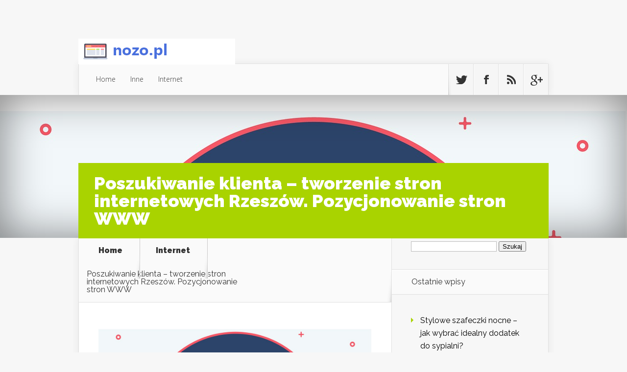

--- FILE ---
content_type: text/html; charset=UTF-8
request_url: https://nozo.pl/poszukiwanie-klienta-tworzenie-stron-internetowych-rzeszow-pozycjonowanie-stron-www/
body_size: 72437
content:

<!DOCTYPE html>
<!--[if IE 6]>
<html id="ie6" lang="pl-PL">
<![endif]-->
<!--[if IE 7]>
<html id="ie7" lang="pl-PL">
<![endif]-->
<!--[if IE 8]>
<html id="ie8" lang="pl-PL">
<![endif]-->
<!--[if !(IE 6) | !(IE 7) | !(IE 8)  ]><!-->
<html lang="pl-PL">
<!--<![endif]-->
<head>
	<meta charset="UTF-8" />
			
	
	<link rel="pingback" href="https://nozo.pl/xmlrpc.php" />

		<!--[if lt IE 9]>
	<script src="https://nozo.pl/wp-content/themes/Nexus/js/html5.js" type="text/javascript"></script>
	<![endif]-->

	<script type="text/javascript">
		document.documentElement.className = 'js';
	</script>

	<meta name='robots' content='index, follow, max-image-preview:large, max-snippet:-1, max-video-preview:-1' />

	<!-- This site is optimized with the Yoast SEO plugin v26.7 - https://yoast.com/wordpress/plugins/seo/ -->
	<title>Poszukiwanie klienta - tworzenie stron internetowych Rzeszów. Pozycjonowanie stron WWW - Tanie strony www Kraków</title>
	<link rel="canonical" href="https://nozo.pl/poszukiwanie-klienta-tworzenie-stron-internetowych-rzeszow-pozycjonowanie-stron-www/" />
	<meta property="og:locale" content="pl_PL" />
	<meta property="og:type" content="article" />
	<meta property="og:title" content="Poszukiwanie klienta - tworzenie stron internetowych Rzeszów. Pozycjonowanie stron WWW - Tanie strony www Kraków" />
	<meta property="og:description" content="Dobre oprogramowanie jest bardzo ważnym elementem, tworzenie stron internetowych powinno być oparte o sprawdzone rozwiązania, a to wówczas z pewnością bardzo ułatwia to prowadzenie stron internetowych oraz co jest niezmiernie ważne, także pozycjonowanie stron www w mieście Rzeszów i nie tylko. Jak widać więc osoby, które są ich założycielami nie muszą tak bardzo się przy [&hellip;]" />
	<meta property="og:url" content="https://nozo.pl/poszukiwanie-klienta-tworzenie-stron-internetowych-rzeszow-pozycjonowanie-stron-www/" />
	<meta property="og:site_name" content="Tanie strony www Kraków" />
	<meta property="article:published_time" content="2017-12-12T15:12:59+00:00" />
	<meta property="article:modified_time" content="2018-04-03T14:13:48+00:00" />
	<meta property="og:image" content="https://nozo.pl/wp-content/uploads/2018/04/seo_1522764814.jpg" />
	<meta property="og:image:width" content="1280" />
	<meta property="og:image:height" content="914" />
	<meta property="og:image:type" content="image/jpeg" />
	<meta name="author" content="nozo.pl" />
	<meta name="twitter:card" content="summary_large_image" />
	<script type="application/ld+json" class="yoast-schema-graph">{"@context":"https://schema.org","@graph":[{"@type":"Article","@id":"https://nozo.pl/poszukiwanie-klienta-tworzenie-stron-internetowych-rzeszow-pozycjonowanie-stron-www/#article","isPartOf":{"@id":"https://nozo.pl/poszukiwanie-klienta-tworzenie-stron-internetowych-rzeszow-pozycjonowanie-stron-www/"},"author":{"name":"nozo.pl","@id":"https://nozo.pl/#/schema/person/52c8360d6f62060b49084cb751f2a6f5"},"headline":"Poszukiwanie klienta &#8211; tworzenie stron internetowych Rzeszów. Pozycjonowanie stron WWW","datePublished":"2017-12-12T15:12:59+00:00","dateModified":"2018-04-03T14:13:48+00:00","mainEntityOfPage":{"@id":"https://nozo.pl/poszukiwanie-klienta-tworzenie-stron-internetowych-rzeszow-pozycjonowanie-stron-www/"},"wordCount":216,"image":{"@id":"https://nozo.pl/poszukiwanie-klienta-tworzenie-stron-internetowych-rzeszow-pozycjonowanie-stron-www/#primaryimage"},"thumbnailUrl":"https://nozo.pl/wp-content/uploads/2018/04/seo_1522764814.jpg","keywords":["adwords dla dentystów","Agencja reklamowa Kielce","marketing społecznościowy Wrocław","monitoring cen konkurencji","pozycjonowanie rzeszów","pozycjonowanie sklepów internetowych","pozycjonowanie stron Gdańsk","pozycjonowanie stron internetowych Gdańsk","pozycjonowanie stron internetowych rzeszów","Pozycjonowanie stron WWW Rzeszów","Projektowanie logo dla firm w Warszawie","responsywne sklepy bydgoszcz","seo hosting","Tworzenie sklepów internetowych agencja","tworzenie stron internetowych Rzeszów","Warszawa projekty logo"],"articleSection":["Internet"],"inLanguage":"pl-PL"},{"@type":"WebPage","@id":"https://nozo.pl/poszukiwanie-klienta-tworzenie-stron-internetowych-rzeszow-pozycjonowanie-stron-www/","url":"https://nozo.pl/poszukiwanie-klienta-tworzenie-stron-internetowych-rzeszow-pozycjonowanie-stron-www/","name":"Poszukiwanie klienta - tworzenie stron internetowych Rzeszów. Pozycjonowanie stron WWW - Tanie strony www Kraków","isPartOf":{"@id":"https://nozo.pl/#website"},"primaryImageOfPage":{"@id":"https://nozo.pl/poszukiwanie-klienta-tworzenie-stron-internetowych-rzeszow-pozycjonowanie-stron-www/#primaryimage"},"image":{"@id":"https://nozo.pl/poszukiwanie-klienta-tworzenie-stron-internetowych-rzeszow-pozycjonowanie-stron-www/#primaryimage"},"thumbnailUrl":"https://nozo.pl/wp-content/uploads/2018/04/seo_1522764814.jpg","datePublished":"2017-12-12T15:12:59+00:00","dateModified":"2018-04-03T14:13:48+00:00","author":{"@id":"https://nozo.pl/#/schema/person/52c8360d6f62060b49084cb751f2a6f5"},"breadcrumb":{"@id":"https://nozo.pl/poszukiwanie-klienta-tworzenie-stron-internetowych-rzeszow-pozycjonowanie-stron-www/#breadcrumb"},"inLanguage":"pl-PL","potentialAction":[{"@type":"ReadAction","target":["https://nozo.pl/poszukiwanie-klienta-tworzenie-stron-internetowych-rzeszow-pozycjonowanie-stron-www/"]}]},{"@type":"ImageObject","inLanguage":"pl-PL","@id":"https://nozo.pl/poszukiwanie-klienta-tworzenie-stron-internetowych-rzeszow-pozycjonowanie-stron-www/#primaryimage","url":"https://nozo.pl/wp-content/uploads/2018/04/seo_1522764814.jpg","contentUrl":"https://nozo.pl/wp-content/uploads/2018/04/seo_1522764814.jpg","width":1280,"height":914,"caption":"Templune / Pixabay"},{"@type":"BreadcrumbList","@id":"https://nozo.pl/poszukiwanie-klienta-tworzenie-stron-internetowych-rzeszow-pozycjonowanie-stron-www/#breadcrumb","itemListElement":[{"@type":"ListItem","position":1,"name":"Strona główna","item":"https://nozo.pl/"},{"@type":"ListItem","position":2,"name":"Poszukiwanie klienta &#8211; tworzenie stron internetowych Rzeszów. Pozycjonowanie stron WWW"}]},{"@type":"WebSite","@id":"https://nozo.pl/#website","url":"https://nozo.pl/","name":"Tanie strony www Kraków","description":"nozo panel - nozie","potentialAction":[{"@type":"SearchAction","target":{"@type":"EntryPoint","urlTemplate":"https://nozo.pl/?s={search_term_string}"},"query-input":{"@type":"PropertyValueSpecification","valueRequired":true,"valueName":"search_term_string"}}],"inLanguage":"pl-PL"},{"@type":"Person","@id":"https://nozo.pl/#/schema/person/52c8360d6f62060b49084cb751f2a6f5","name":"nozo.pl","image":{"@type":"ImageObject","inLanguage":"pl-PL","@id":"https://nozo.pl/#/schema/person/image/","url":"https://secure.gravatar.com/avatar/bfd83fde509db3de9c690690b87690711d492ee9717552382212a506974c8308?s=96&d=mm&r=g","contentUrl":"https://secure.gravatar.com/avatar/bfd83fde509db3de9c690690b87690711d492ee9717552382212a506974c8308?s=96&d=mm&r=g","caption":"nozo.pl"},"url":"https://nozo.pl/author/nozo-pl/"}]}</script>
	<!-- / Yoast SEO plugin. -->


<link rel='dns-prefetch' href='//fonts.googleapis.com' />
<link rel="alternate" type="application/rss+xml" title="Tanie strony www Kraków &raquo; Kanał z wpisami" href="https://nozo.pl/feed/" />
<link rel="alternate" type="application/rss+xml" title="Tanie strony www Kraków &raquo; Kanał z komentarzami" href="https://nozo.pl/comments/feed/" />
<link rel="alternate" title="oEmbed (JSON)" type="application/json+oembed" href="https://nozo.pl/wp-json/oembed/1.0/embed?url=https%3A%2F%2Fnozo.pl%2Fposzukiwanie-klienta-tworzenie-stron-internetowych-rzeszow-pozycjonowanie-stron-www%2F" />
<link rel="alternate" title="oEmbed (XML)" type="text/xml+oembed" href="https://nozo.pl/wp-json/oembed/1.0/embed?url=https%3A%2F%2Fnozo.pl%2Fposzukiwanie-klienta-tworzenie-stron-internetowych-rzeszow-pozycjonowanie-stron-www%2F&#038;format=xml" />
<meta content="Nexus Child Theme v.1.0.0" name="generator"/><style id='wp-img-auto-sizes-contain-inline-css' type='text/css'>
img:is([sizes=auto i],[sizes^="auto," i]){contain-intrinsic-size:3000px 1500px}
/*# sourceURL=wp-img-auto-sizes-contain-inline-css */
</style>
<style id='wp-emoji-styles-inline-css' type='text/css'>

	img.wp-smiley, img.emoji {
		display: inline !important;
		border: none !important;
		box-shadow: none !important;
		height: 1em !important;
		width: 1em !important;
		margin: 0 0.07em !important;
		vertical-align: -0.1em !important;
		background: none !important;
		padding: 0 !important;
	}
/*# sourceURL=wp-emoji-styles-inline-css */
</style>
<style id='wp-block-library-inline-css' type='text/css'>
:root{--wp-block-synced-color:#7a00df;--wp-block-synced-color--rgb:122,0,223;--wp-bound-block-color:var(--wp-block-synced-color);--wp-editor-canvas-background:#ddd;--wp-admin-theme-color:#007cba;--wp-admin-theme-color--rgb:0,124,186;--wp-admin-theme-color-darker-10:#006ba1;--wp-admin-theme-color-darker-10--rgb:0,107,160.5;--wp-admin-theme-color-darker-20:#005a87;--wp-admin-theme-color-darker-20--rgb:0,90,135;--wp-admin-border-width-focus:2px}@media (min-resolution:192dpi){:root{--wp-admin-border-width-focus:1.5px}}.wp-element-button{cursor:pointer}:root .has-very-light-gray-background-color{background-color:#eee}:root .has-very-dark-gray-background-color{background-color:#313131}:root .has-very-light-gray-color{color:#eee}:root .has-very-dark-gray-color{color:#313131}:root .has-vivid-green-cyan-to-vivid-cyan-blue-gradient-background{background:linear-gradient(135deg,#00d084,#0693e3)}:root .has-purple-crush-gradient-background{background:linear-gradient(135deg,#34e2e4,#4721fb 50%,#ab1dfe)}:root .has-hazy-dawn-gradient-background{background:linear-gradient(135deg,#faaca8,#dad0ec)}:root .has-subdued-olive-gradient-background{background:linear-gradient(135deg,#fafae1,#67a671)}:root .has-atomic-cream-gradient-background{background:linear-gradient(135deg,#fdd79a,#004a59)}:root .has-nightshade-gradient-background{background:linear-gradient(135deg,#330968,#31cdcf)}:root .has-midnight-gradient-background{background:linear-gradient(135deg,#020381,#2874fc)}:root{--wp--preset--font-size--normal:16px;--wp--preset--font-size--huge:42px}.has-regular-font-size{font-size:1em}.has-larger-font-size{font-size:2.625em}.has-normal-font-size{font-size:var(--wp--preset--font-size--normal)}.has-huge-font-size{font-size:var(--wp--preset--font-size--huge)}.has-text-align-center{text-align:center}.has-text-align-left{text-align:left}.has-text-align-right{text-align:right}.has-fit-text{white-space:nowrap!important}#end-resizable-editor-section{display:none}.aligncenter{clear:both}.items-justified-left{justify-content:flex-start}.items-justified-center{justify-content:center}.items-justified-right{justify-content:flex-end}.items-justified-space-between{justify-content:space-between}.screen-reader-text{border:0;clip-path:inset(50%);height:1px;margin:-1px;overflow:hidden;padding:0;position:absolute;width:1px;word-wrap:normal!important}.screen-reader-text:focus{background-color:#ddd;clip-path:none;color:#444;display:block;font-size:1em;height:auto;left:5px;line-height:normal;padding:15px 23px 14px;text-decoration:none;top:5px;width:auto;z-index:100000}html :where(.has-border-color){border-style:solid}html :where([style*=border-top-color]){border-top-style:solid}html :where([style*=border-right-color]){border-right-style:solid}html :where([style*=border-bottom-color]){border-bottom-style:solid}html :where([style*=border-left-color]){border-left-style:solid}html :where([style*=border-width]){border-style:solid}html :where([style*=border-top-width]){border-top-style:solid}html :where([style*=border-right-width]){border-right-style:solid}html :where([style*=border-bottom-width]){border-bottom-style:solid}html :where([style*=border-left-width]){border-left-style:solid}html :where(img[class*=wp-image-]){height:auto;max-width:100%}:where(figure){margin:0 0 1em}html :where(.is-position-sticky){--wp-admin--admin-bar--position-offset:var(--wp-admin--admin-bar--height,0px)}@media screen and (max-width:600px){html :where(.is-position-sticky){--wp-admin--admin-bar--position-offset:0px}}

/*# sourceURL=wp-block-library-inline-css */
</style><style id='global-styles-inline-css' type='text/css'>
:root{--wp--preset--aspect-ratio--square: 1;--wp--preset--aspect-ratio--4-3: 4/3;--wp--preset--aspect-ratio--3-4: 3/4;--wp--preset--aspect-ratio--3-2: 3/2;--wp--preset--aspect-ratio--2-3: 2/3;--wp--preset--aspect-ratio--16-9: 16/9;--wp--preset--aspect-ratio--9-16: 9/16;--wp--preset--color--black: #000000;--wp--preset--color--cyan-bluish-gray: #abb8c3;--wp--preset--color--white: #ffffff;--wp--preset--color--pale-pink: #f78da7;--wp--preset--color--vivid-red: #cf2e2e;--wp--preset--color--luminous-vivid-orange: #ff6900;--wp--preset--color--luminous-vivid-amber: #fcb900;--wp--preset--color--light-green-cyan: #7bdcb5;--wp--preset--color--vivid-green-cyan: #00d084;--wp--preset--color--pale-cyan-blue: #8ed1fc;--wp--preset--color--vivid-cyan-blue: #0693e3;--wp--preset--color--vivid-purple: #9b51e0;--wp--preset--gradient--vivid-cyan-blue-to-vivid-purple: linear-gradient(135deg,rgb(6,147,227) 0%,rgb(155,81,224) 100%);--wp--preset--gradient--light-green-cyan-to-vivid-green-cyan: linear-gradient(135deg,rgb(122,220,180) 0%,rgb(0,208,130) 100%);--wp--preset--gradient--luminous-vivid-amber-to-luminous-vivid-orange: linear-gradient(135deg,rgb(252,185,0) 0%,rgb(255,105,0) 100%);--wp--preset--gradient--luminous-vivid-orange-to-vivid-red: linear-gradient(135deg,rgb(255,105,0) 0%,rgb(207,46,46) 100%);--wp--preset--gradient--very-light-gray-to-cyan-bluish-gray: linear-gradient(135deg,rgb(238,238,238) 0%,rgb(169,184,195) 100%);--wp--preset--gradient--cool-to-warm-spectrum: linear-gradient(135deg,rgb(74,234,220) 0%,rgb(151,120,209) 20%,rgb(207,42,186) 40%,rgb(238,44,130) 60%,rgb(251,105,98) 80%,rgb(254,248,76) 100%);--wp--preset--gradient--blush-light-purple: linear-gradient(135deg,rgb(255,206,236) 0%,rgb(152,150,240) 100%);--wp--preset--gradient--blush-bordeaux: linear-gradient(135deg,rgb(254,205,165) 0%,rgb(254,45,45) 50%,rgb(107,0,62) 100%);--wp--preset--gradient--luminous-dusk: linear-gradient(135deg,rgb(255,203,112) 0%,rgb(199,81,192) 50%,rgb(65,88,208) 100%);--wp--preset--gradient--pale-ocean: linear-gradient(135deg,rgb(255,245,203) 0%,rgb(182,227,212) 50%,rgb(51,167,181) 100%);--wp--preset--gradient--electric-grass: linear-gradient(135deg,rgb(202,248,128) 0%,rgb(113,206,126) 100%);--wp--preset--gradient--midnight: linear-gradient(135deg,rgb(2,3,129) 0%,rgb(40,116,252) 100%);--wp--preset--font-size--small: 13px;--wp--preset--font-size--medium: 20px;--wp--preset--font-size--large: 36px;--wp--preset--font-size--x-large: 42px;--wp--preset--spacing--20: 0.44rem;--wp--preset--spacing--30: 0.67rem;--wp--preset--spacing--40: 1rem;--wp--preset--spacing--50: 1.5rem;--wp--preset--spacing--60: 2.25rem;--wp--preset--spacing--70: 3.38rem;--wp--preset--spacing--80: 5.06rem;--wp--preset--shadow--natural: 6px 6px 9px rgba(0, 0, 0, 0.2);--wp--preset--shadow--deep: 12px 12px 50px rgba(0, 0, 0, 0.4);--wp--preset--shadow--sharp: 6px 6px 0px rgba(0, 0, 0, 0.2);--wp--preset--shadow--outlined: 6px 6px 0px -3px rgb(255, 255, 255), 6px 6px rgb(0, 0, 0);--wp--preset--shadow--crisp: 6px 6px 0px rgb(0, 0, 0);}:where(.is-layout-flex){gap: 0.5em;}:where(.is-layout-grid){gap: 0.5em;}body .is-layout-flex{display: flex;}.is-layout-flex{flex-wrap: wrap;align-items: center;}.is-layout-flex > :is(*, div){margin: 0;}body .is-layout-grid{display: grid;}.is-layout-grid > :is(*, div){margin: 0;}:where(.wp-block-columns.is-layout-flex){gap: 2em;}:where(.wp-block-columns.is-layout-grid){gap: 2em;}:where(.wp-block-post-template.is-layout-flex){gap: 1.25em;}:where(.wp-block-post-template.is-layout-grid){gap: 1.25em;}.has-black-color{color: var(--wp--preset--color--black) !important;}.has-cyan-bluish-gray-color{color: var(--wp--preset--color--cyan-bluish-gray) !important;}.has-white-color{color: var(--wp--preset--color--white) !important;}.has-pale-pink-color{color: var(--wp--preset--color--pale-pink) !important;}.has-vivid-red-color{color: var(--wp--preset--color--vivid-red) !important;}.has-luminous-vivid-orange-color{color: var(--wp--preset--color--luminous-vivid-orange) !important;}.has-luminous-vivid-amber-color{color: var(--wp--preset--color--luminous-vivid-amber) !important;}.has-light-green-cyan-color{color: var(--wp--preset--color--light-green-cyan) !important;}.has-vivid-green-cyan-color{color: var(--wp--preset--color--vivid-green-cyan) !important;}.has-pale-cyan-blue-color{color: var(--wp--preset--color--pale-cyan-blue) !important;}.has-vivid-cyan-blue-color{color: var(--wp--preset--color--vivid-cyan-blue) !important;}.has-vivid-purple-color{color: var(--wp--preset--color--vivid-purple) !important;}.has-black-background-color{background-color: var(--wp--preset--color--black) !important;}.has-cyan-bluish-gray-background-color{background-color: var(--wp--preset--color--cyan-bluish-gray) !important;}.has-white-background-color{background-color: var(--wp--preset--color--white) !important;}.has-pale-pink-background-color{background-color: var(--wp--preset--color--pale-pink) !important;}.has-vivid-red-background-color{background-color: var(--wp--preset--color--vivid-red) !important;}.has-luminous-vivid-orange-background-color{background-color: var(--wp--preset--color--luminous-vivid-orange) !important;}.has-luminous-vivid-amber-background-color{background-color: var(--wp--preset--color--luminous-vivid-amber) !important;}.has-light-green-cyan-background-color{background-color: var(--wp--preset--color--light-green-cyan) !important;}.has-vivid-green-cyan-background-color{background-color: var(--wp--preset--color--vivid-green-cyan) !important;}.has-pale-cyan-blue-background-color{background-color: var(--wp--preset--color--pale-cyan-blue) !important;}.has-vivid-cyan-blue-background-color{background-color: var(--wp--preset--color--vivid-cyan-blue) !important;}.has-vivid-purple-background-color{background-color: var(--wp--preset--color--vivid-purple) !important;}.has-black-border-color{border-color: var(--wp--preset--color--black) !important;}.has-cyan-bluish-gray-border-color{border-color: var(--wp--preset--color--cyan-bluish-gray) !important;}.has-white-border-color{border-color: var(--wp--preset--color--white) !important;}.has-pale-pink-border-color{border-color: var(--wp--preset--color--pale-pink) !important;}.has-vivid-red-border-color{border-color: var(--wp--preset--color--vivid-red) !important;}.has-luminous-vivid-orange-border-color{border-color: var(--wp--preset--color--luminous-vivid-orange) !important;}.has-luminous-vivid-amber-border-color{border-color: var(--wp--preset--color--luminous-vivid-amber) !important;}.has-light-green-cyan-border-color{border-color: var(--wp--preset--color--light-green-cyan) !important;}.has-vivid-green-cyan-border-color{border-color: var(--wp--preset--color--vivid-green-cyan) !important;}.has-pale-cyan-blue-border-color{border-color: var(--wp--preset--color--pale-cyan-blue) !important;}.has-vivid-cyan-blue-border-color{border-color: var(--wp--preset--color--vivid-cyan-blue) !important;}.has-vivid-purple-border-color{border-color: var(--wp--preset--color--vivid-purple) !important;}.has-vivid-cyan-blue-to-vivid-purple-gradient-background{background: var(--wp--preset--gradient--vivid-cyan-blue-to-vivid-purple) !important;}.has-light-green-cyan-to-vivid-green-cyan-gradient-background{background: var(--wp--preset--gradient--light-green-cyan-to-vivid-green-cyan) !important;}.has-luminous-vivid-amber-to-luminous-vivid-orange-gradient-background{background: var(--wp--preset--gradient--luminous-vivid-amber-to-luminous-vivid-orange) !important;}.has-luminous-vivid-orange-to-vivid-red-gradient-background{background: var(--wp--preset--gradient--luminous-vivid-orange-to-vivid-red) !important;}.has-very-light-gray-to-cyan-bluish-gray-gradient-background{background: var(--wp--preset--gradient--very-light-gray-to-cyan-bluish-gray) !important;}.has-cool-to-warm-spectrum-gradient-background{background: var(--wp--preset--gradient--cool-to-warm-spectrum) !important;}.has-blush-light-purple-gradient-background{background: var(--wp--preset--gradient--blush-light-purple) !important;}.has-blush-bordeaux-gradient-background{background: var(--wp--preset--gradient--blush-bordeaux) !important;}.has-luminous-dusk-gradient-background{background: var(--wp--preset--gradient--luminous-dusk) !important;}.has-pale-ocean-gradient-background{background: var(--wp--preset--gradient--pale-ocean) !important;}.has-electric-grass-gradient-background{background: var(--wp--preset--gradient--electric-grass) !important;}.has-midnight-gradient-background{background: var(--wp--preset--gradient--midnight) !important;}.has-small-font-size{font-size: var(--wp--preset--font-size--small) !important;}.has-medium-font-size{font-size: var(--wp--preset--font-size--medium) !important;}.has-large-font-size{font-size: var(--wp--preset--font-size--large) !important;}.has-x-large-font-size{font-size: var(--wp--preset--font-size--x-large) !important;}
/*# sourceURL=global-styles-inline-css */
</style>

<style id='classic-theme-styles-inline-css' type='text/css'>
/*! This file is auto-generated */
.wp-block-button__link{color:#fff;background-color:#32373c;border-radius:9999px;box-shadow:none;text-decoration:none;padding:calc(.667em + 2px) calc(1.333em + 2px);font-size:1.125em}.wp-block-file__button{background:#32373c;color:#fff;text-decoration:none}
/*# sourceURL=/wp-includes/css/classic-themes.min.css */
</style>
<link rel='stylesheet' id='nexus-fonts-css' href='https://fonts.googleapis.com/css?family=Open+Sans:300italic,400italic,700italic,800italic,400,300,700,800|Raleway:400,200,100,500,700,800,900&#038;subset=latin,latin-ext' type='text/css' media='all' />
<link rel='stylesheet' id='nexus-style-css' href='https://nozo.pl/wp-content/themes/Nexus-child/style.css?ver=6.9' type='text/css' media='all' />
<link rel='stylesheet' id='arpw-style-css' href='https://nozo.pl/wp-content/plugins/advanced-random-posts-widget/assets/css/arpw-frontend.css?ver=6.9' type='text/css' media='all' />
<link rel='stylesheet' id='et-shortcodes-css-css' href='https://nozo.pl/wp-content/themes/Nexus/epanel/shortcodes/css/shortcodes.css?ver=1.7.6' type='text/css' media='all' />
<link rel='stylesheet' id='et-shortcodes-responsive-css-css' href='https://nozo.pl/wp-content/themes/Nexus/epanel/shortcodes/css/shortcodes_responsive.css?ver=1.7.6' type='text/css' media='all' />
<link rel='stylesheet' id='yarppRelatedCss-css' href='https://nozo.pl/wp-content/plugins/yet-another-related-posts-plugin/style/related.css?ver=5.30.11' type='text/css' media='all' />
<link rel='stylesheet' id='magnific_popup-css' href='https://nozo.pl/wp-content/themes/Nexus/includes/page_templates/js/magnific_popup/magnific_popup.css?ver=1.3.4' type='text/css' media='screen' />
<link rel='stylesheet' id='et_page_templates-css' href='https://nozo.pl/wp-content/themes/Nexus/includes/page_templates/page_templates.css?ver=1.8' type='text/css' media='screen' />
<script type="text/javascript" src="https://nozo.pl/wp-includes/js/jquery/jquery.min.js?ver=3.7.1" id="jquery-core-js"></script>
<script type="text/javascript" src="https://nozo.pl/wp-includes/js/jquery/jquery-migrate.min.js?ver=3.4.1" id="jquery-migrate-js"></script>
<link rel="https://api.w.org/" href="https://nozo.pl/wp-json/" /><link rel="alternate" title="JSON" type="application/json" href="https://nozo.pl/wp-json/wp/v2/posts/106" /><link rel="EditURI" type="application/rsd+xml" title="RSD" href="https://nozo.pl/xmlrpc.php?rsd" />
<meta name="generator" content="WordPress 6.9" />
<link rel='shortlink' href='https://nozo.pl/?p=106' />
<!-- Analytics by WP Statistics - https://wp-statistics.com -->
<meta name="viewport" content="width=device-width, initial-scale=1.0, maximum-scale=1.0, user-scalable=0" />	<style>
		a { color: #4bb6f5; }

		body { color: #333333; }

		#top-menu li.current-menu-item > a, #top-menu > li > a:hover, .meta-info, .et-description .post-meta span, .categories-tabs:after, .home-tab-active, .home-tab-active:before, a.read-more, .comment-reply-link, h1.post-heading, .form-submit input, .home-tab-active:before, .et-recent-videos-wrap li:before, .nav li ul, .et_mobile_menu, #top-menu > .sfHover > a { background-color: #a9d300; }

		.featured-comments span, #author-info strong, #footer-bottom .current-menu-item a, .featured-comments span { color: #a9d300; }
		.entry-content blockquote, .widget li:before, .footer-widget li:before, .et-popular-mobile-arrow-next { border-left-color: #a9d300; }

		.et-popular-mobile-arrow-previous { border-right-color: #a9d300; }

		#top-menu > li > a { color: #333333; }

		#top-menu > li.current-menu-item > a, #top-menu li li a, .et_mobile_menu li a { color: #ffffff; }

		</style>
<style>.post-thumbnail { background-image: url(https://nozo.pl/wp-content/uploads/2018/04/seo_1522764814.jpg); }</style><style type="text/css">.recentcomments a{display:inline !important;padding:0 !important;margin:0 !important;}</style></head>
<body data-rsssl=1 class="wp-singular post-template-default single single-post postid-106 single-format-standard wp-theme-Nexus wp-child-theme-Nexus-child chrome et_includes_sidebar">
	<header id="main-header">
		<div class="container">
			<div id="top-info" class="clearfix">
			
							<a href="https://nozo.pl/">
					<img src="https://nozo.pl/wp-content/uploads/2019/05/logo2.png" alt="Tanie strony www Kraków" id="logo" />
				</a>
			</div>

			<div id="top-navigation" class="clearfix">
				<div id="et_mobile_nav_menu"><a href="#" class="mobile_nav closed">Navigation Menu<span class="et_mobile_arrow"></span></a></div>
				<nav>
									<ul id="top-menu" class="nav">
													<li ><a href="https://nozo.pl/">Home</a></li>
						
													<li class="cat-item cat-item-48"><a href="https://nozo.pl/kategoria/inne/">Inne</a>
</li>
	<li class="cat-item cat-item-2"><a href="https://nozo.pl/kategoria/internet/">Internet</a>
</li>
					</ul>
								</nav>

				<ul id="et-social-icons">
										<li class="twitter">
						<a href="#">
							<span class="et-social-normal">Follow us on Twitter</span>
							<span class="et-social-hover"></span>
						</a>
					</li>
					
										<li class="facebook">
						<a href="#">
							<span class="et-social-normal">Follow us on Facebook</span>
							<span class="et-social-hover"></span>
						</a>
					</li>
					
										<li class="rss">
												<a href="https://nozo.pl/feed/">
							<span class="et-social-normal">Subscribe To Rss Feed</span>
							<span class="et-social-hover"></span>
						</a>
					</li>
					
										<li class="google">
						<a href="#">
							<span class="et-social-normal">Follow Us On Google+</span>
							<span class="et-social-hover"></span>
						</a>
					</li>
									</ul>
			</div> <!-- #top-navigation -->
		</div> <!-- .container -->
	</header> <!-- #main-header -->
	<div class="post-thumbnail">
		<div class="container">
			<h1 class="post-heading">Poszukiwanie klienta &#8211; tworzenie stron internetowych Rzeszów. Pozycjonowanie stron WWW</h1>
		</div> <!-- .container -->
	</div> <!-- .post-thumbnail -->

<div class="page-wrap container">
	<div id="main-content">
		<div class="main-content-wrap clearfix">
			<div id="content">
				
<div id="breadcrumbs">
			  	<span class="et_breadcrumbs_content">
				<a href="https://nozo.pl" class="breadcrumbs_home">Home</a> <span class="raquo">&raquo;</span>

								<a href="https://nozo.pl/kategoria/internet/">Internet</a> <span class="raquo">&raquo;</span> </span> <!-- .et_breadcrumbs_content --><span class="et_breadcrumbs_title">Poszukiwanie klienta &#8211; tworzenie stron internetowych Rzeszów. Pozycjonowanie stron WWW</span>				
				</div> <!-- #breadcrumbs -->
				<div id="left-area">

									
					<article class="entry-content clearfix">
					<img width="1280" height="914" src="https://nozo.pl/wp-content/uploads/2018/04/seo_1522764814.jpg" class="attachment-full size-full wp-post-image" alt="" decoding="async" srcset="https://nozo.pl/wp-content/uploads/2018/04/seo_1522764814.jpg 1280w, https://nozo.pl/wp-content/uploads/2018/04/seo_1522764814-300x214.jpg 300w, https://nozo.pl/wp-content/uploads/2018/04/seo_1522764814-768x548.jpg 768w, https://nozo.pl/wp-content/uploads/2018/04/seo_1522764814-1024x731.jpg 1024w" sizes="(max-width: 1280px) 100vw, 1280px" /> 
						
						
				
					<p>Dobre oprogramowanie jest bardzo ważnym elementem, tworzenie stron internetowych powinno być oparte o sprawdzone rozwiązania, a to wówczas z pewnością bardzo ułatwia to prowadzenie stron internetowych oraz co jest niezmiernie ważne, także pozycjonowanie stron www w mieście Rzeszów i nie tylko. Jak widać więc osoby, które są ich założycielami nie muszą tak bardzo się przy tym wszystkim męczyć.</p>
<p>&nbsp;</p>
<p>W przypadku, gdy nie mamy na co dzień zbyt dużej ilości wolnego czasu, jest to dla nas szczególnie komfortowe rozwiązanie, zresztą wielu wykorzystuje systemy cms. Co jakiś czas tylko musimy zaznaczać w owym systemie to, co chcemy, aby danego dnia i o określonej porze dnia pojawiło się na naszej stronie. Z pewnością jednak jest to znacznie lepsze rozwiązanie, niż w momencie, gdybyśmy musieli każdego dnia zajmować się tym osobiście. To co cechuje strony internetowe odpowiedniej jakości, to właśnie dobrze wykonane i przeprowadzone pozycjonowanie stron internetowych, dzięki temu nasza firma będzie miała szansę na zdobycie nowych klientów oraz na zaistnienie w sieci. Najprościej jest dotrzeć do klientów w mediach społecznościowych.</p>
<p>&nbsp;</p>
<div class='yarpp yarpp-related yarpp-related-website yarpp-template-list'>
<!-- YARPP List -->
<h3>Podobne wpisy:</h3><ol>
<li><a href="https://nozo.pl/roznorodnosc-stron-w-sieci-system-cms-pozycjonowanie-stron-gdansk/" rel="bookmark" title="Różnorodność stron w sieci &#8211; system cms. Pozycjonowanie stron Gdańsk">Różnorodność stron w sieci &#8211; system cms. Pozycjonowanie stron Gdańsk</a> <small>Surfując po Internecie niejednokrotnie można dostrzec to, jak ogromna różnorodność panuje w wyglądzie stron internetowych, wystarczy że szukamy informacji o mieście Gdańsk...</small></li>
<li><a href="https://nozo.pl/dobry-sklep-tworzenie-sklepow-internetowych-agencja-responsywne-sklepy-bydgoszcz-program-sklepu-www/" rel="bookmark" title="Dobry sklep &#8211; tworzenie sklepów internetowych agencja:  responsywne sklepy Bydgoszcz. Program sklepu www">Dobry sklep &#8211; tworzenie sklepów internetowych agencja:  responsywne sklepy Bydgoszcz. Program sklepu www</a> <small>Im częściej natrafiamy na ekskluzywne strony, tym bardziej chcemy je mieć i z nich oczywiście korzystać. Nie inaczej jest jeżeli chodzi o...</small></li>
<li><a href="https://nozo.pl/szybka-budowa-strony-internetowej-agencja-marketingowa-kielce-monitoring-cen-konkurencji/" rel="bookmark" title="Szybka budowa strony internetowej, agencja marketingowa Kielce. Monitoring cen konkurencji">Szybka budowa strony internetowej, agencja marketingowa Kielce. Monitoring cen konkurencji</a> <small>Systemy cms są dla nas w dużej mierze przygotowane po to, abyśmy dość szybko mogli z nich korzystać, a tym samym zawsze...</small></li>
<li><a href="https://nozo.pl/wazne-pozycjonowanie-stron-internetowych-pozycjonowanie-stron-www-gdansk/" rel="bookmark" title="Ważne pozycjonowanie stron internetowych. Pozycjonowanie stron www Gdańsk">Ważne pozycjonowanie stron internetowych. Pozycjonowanie stron www Gdańsk</a> <small>Oczywiście, oprócz projektowania stron internetowych firmy takie tworzą też mnóstwo innych elementów związanych z Internetem oraz funkcjonowaniem w sieci, jednym z nich...</small></li>
</ol>
</div>
					</article> <!-- .entry -->

					
					<div id="et-box-author">
						<div id="et-bio-author">
							<div class="author-avatar">
								<img alt='' src='https://secure.gravatar.com/avatar/bfd83fde509db3de9c690690b87690711d492ee9717552382212a506974c8308?s=60&#038;d=mm&#038;r=g' srcset='https://secure.gravatar.com/avatar/bfd83fde509db3de9c690690b87690711d492ee9717552382212a506974c8308?s=120&#038;d=mm&#038;r=g 2x' class='avatar avatar-60 photo' height='60' width='60' loading='lazy' decoding='async'/>							</div> <!-- end #author-avatar -->

							<p id="author-info">
								<strong>Author:</strong> nozo.pl							</p> <!-- end #author-info -->

							<p></p>
						</div>

						<div id="et-post-share" class="clearfix">
							
						</div>
					</div>

				
									
				</div> 	<!-- end #left-area -->
			</div> <!-- #content -->

				<div id="sidebar">
		<div id="search-2" class="widget widget_search"><form role="search" method="get" id="searchform" class="searchform" action="https://nozo.pl/">
				<div>
					<label class="screen-reader-text" for="s">Szukaj:</label>
					<input type="text" value="" name="s" id="s" />
					<input type="submit" id="searchsubmit" value="Szukaj" />
				</div>
			</form></div> <!-- end .widget -->
		<div id="recent-posts-2" class="widget widget_recent_entries">
		<h4 class="widgettitle">Ostatnie wpisy</h4>
		<ul>
											<li>
					<a href="https://nozo.pl/stylowe-szafeczki-nocne-jak-wybrac-idealny-dodatek-do-sypialni/">Stylowe szafeczki nocne &#8211; jak wybrać idealny dodatek do sypialni?</a>
									</li>
											<li>
					<a href="https://nozo.pl/jak-wybrac-odpowiedni-plan-internetowy-dla-malej-firmy/">Jak wybrać odpowiedni plan internetowy dla małej firmy?</a>
									</li>
											<li>
					<a href="https://nozo.pl/matfel-pl-zaprasza-cie-do-swiata-tajemnic-i-nieoczekiwanych-zwrotow-akcji/">Matfel.pl zaprasza Cię do świata tajemnic i nieoczekiwanych zwrotów akcji</a>
									</li>
											<li>
					<a href="https://nozo.pl/aplikacje-edukacyjne-dla-dzieci-przewodnik-dla-rodzicow-i-nauczycieli/">Aplikacje edukacyjne dla dzieci: przewodnik dla rodziców i nauczycieli</a>
									</li>
											<li>
					<a href="https://nozo.pl/stanowisko-montazowe-jak-optymalizowac-procesy-produkcyjne-w-przemysle/">Stanowisko montażowe: Jak optymalizować procesy produkcyjne w przemyśle?</a>
									</li>
					</ul>

		</div> <!-- end .widget --><div id="arpw-widget-3" class="widget arpw-widget-random"><h4 class="widgettitle">Internet</h4><div class="arpw-random-post "><ul class="arpw-ul"><li class="arpw-li arpw-clearfix"><a class="arpw-title" href="https://nozo.pl/jak-zoptymalizowac-konwersje-na-stronie-poprzez-a-b-testing/" rel="bookmark">Jak zoptymalizować konwersję na stronie poprzez A/B testing</a></li><li class="arpw-li arpw-clearfix"><a class="arpw-title" href="https://nozo.pl/socjal-media-i-biznes-jak-wykorzystac-media-spolecznosciowe-do-promocji-swojej-firmy/" rel="bookmark">Socjal media i biznes: Jak wykorzystać media społecznościowe do promocji swojej firmy</a></li><li class="arpw-li arpw-clearfix"><a class="arpw-title" href="https://nozo.pl/jak-wykorzystac-influencer-marketing-do-promocji-swojej-firmy/" rel="bookmark">Jak wykorzystać influencer marketing do promocji swojej firmy</a></li><li class="arpw-li arpw-clearfix"><a class="arpw-title" href="https://nozo.pl/agencja-interaktywna-w-kielcach-kompleksowe-rozwiazania-dla-twojej-firmy/" rel="bookmark">Agencja interaktywna w Kielcach &#8211; kompleksowe rozwiązania dla Twojej firmy</a></li><li class="arpw-li arpw-clearfix"><a class="arpw-title" href="https://nozo.pl/skuteczne-strategie-seo-dla-stron-internetowych/" rel="bookmark">Skuteczne strategie SEO dla stron internetowych</a></li><li class="arpw-li arpw-clearfix"><a class="arpw-title" href="https://nozo.pl/jak-wykorzystac-marketing-automatyzowany-do-oszczednosci-czasu-i-zasobow/" rel="bookmark">Jak wykorzystać marketing automatyzowany do oszczędności czasu i zasobów</a></li><li class="arpw-li arpw-clearfix"><a class="arpw-title" href="https://nozo.pl/jak-wybrac-odpowiednie-slowa-kluczowe-dla-swojej-kampanii-reklamowej/" rel="bookmark">Jak wybrać odpowiednie słowa kluczowe dla swojej kampanii reklamowej</a></li></ul></div><!-- Generated by https://wordpress.org/plugins/advanced-random-posts-widget/ --></div> <!-- end .widget --><div id="recent-comments-2" class="widget widget_recent_comments"><h4 class="widgettitle">Najnowsze komentarze</h4><ul id="recentcomments"><li class="recentcomments"><span class="comment-author-link">Pozycjonowanie stron cennik Łódź</span> - <a href="https://nozo.pl/dla-kogo-pozycjonowanie-strony-www-pozycjonowanie-krakowie/#comment-2">Dla kogo pozycjonowanie? Strony www i pozycjonowanie w Krakowie</a></li></ul></div> <!-- end .widget --><div id="text-2" class="widget widget_text">			<div class="textwidget"><p><b>Tanie strony www Kraków</b></p>
<p>nozo panel &#8211; nozie</p>
</div>
		</div> <!-- end .widget --><div id="archives-2" class="widget widget_archive"><h4 class="widgettitle">Archiwa</h4>
			<ul>
					<li><a href='https://nozo.pl/2025/06/'>czerwiec 2025</a></li>
	<li><a href='https://nozo.pl/2024/05/'>maj 2024</a></li>
	<li><a href='https://nozo.pl/2024/03/'>marzec 2024</a></li>
	<li><a href='https://nozo.pl/2024/02/'>luty 2024</a></li>
	<li><a href='https://nozo.pl/2023/10/'>październik 2023</a></li>
	<li><a href='https://nozo.pl/2023/09/'>wrzesień 2023</a></li>
	<li><a href='https://nozo.pl/2023/08/'>sierpień 2023</a></li>
	<li><a href='https://nozo.pl/2023/07/'>lipiec 2023</a></li>
	<li><a href='https://nozo.pl/2023/06/'>czerwiec 2023</a></li>
	<li><a href='https://nozo.pl/2023/05/'>maj 2023</a></li>
	<li><a href='https://nozo.pl/2023/04/'>kwiecień 2023</a></li>
	<li><a href='https://nozo.pl/2023/03/'>marzec 2023</a></li>
	<li><a href='https://nozo.pl/2022/04/'>kwiecień 2022</a></li>
	<li><a href='https://nozo.pl/2022/03/'>marzec 2022</a></li>
	<li><a href='https://nozo.pl/2022/02/'>luty 2022</a></li>
	<li><a href='https://nozo.pl/2022/01/'>styczeń 2022</a></li>
	<li><a href='https://nozo.pl/2021/12/'>grudzień 2021</a></li>
	<li><a href='https://nozo.pl/2021/11/'>listopad 2021</a></li>
	<li><a href='https://nozo.pl/2021/10/'>październik 2021</a></li>
	<li><a href='https://nozo.pl/2021/09/'>wrzesień 2021</a></li>
	<li><a href='https://nozo.pl/2021/08/'>sierpień 2021</a></li>
	<li><a href='https://nozo.pl/2021/07/'>lipiec 2021</a></li>
	<li><a href='https://nozo.pl/2021/06/'>czerwiec 2021</a></li>
	<li><a href='https://nozo.pl/2021/05/'>maj 2021</a></li>
	<li><a href='https://nozo.pl/2021/04/'>kwiecień 2021</a></li>
	<li><a href='https://nozo.pl/2021/03/'>marzec 2021</a></li>
	<li><a href='https://nozo.pl/2021/02/'>luty 2021</a></li>
	<li><a href='https://nozo.pl/2021/01/'>styczeń 2021</a></li>
	<li><a href='https://nozo.pl/2020/12/'>grudzień 2020</a></li>
	<li><a href='https://nozo.pl/2020/11/'>listopad 2020</a></li>
	<li><a href='https://nozo.pl/2020/10/'>październik 2020</a></li>
	<li><a href='https://nozo.pl/2020/09/'>wrzesień 2020</a></li>
	<li><a href='https://nozo.pl/2020/08/'>sierpień 2020</a></li>
	<li><a href='https://nozo.pl/2020/07/'>lipiec 2020</a></li>
	<li><a href='https://nozo.pl/2020/06/'>czerwiec 2020</a></li>
	<li><a href='https://nozo.pl/2020/05/'>maj 2020</a></li>
	<li><a href='https://nozo.pl/2020/04/'>kwiecień 2020</a></li>
	<li><a href='https://nozo.pl/2020/03/'>marzec 2020</a></li>
	<li><a href='https://nozo.pl/2020/02/'>luty 2020</a></li>
	<li><a href='https://nozo.pl/2018/10/'>październik 2018</a></li>
	<li><a href='https://nozo.pl/2018/01/'>styczeń 2018</a></li>
	<li><a href='https://nozo.pl/2017/12/'>grudzień 2017</a></li>
	<li><a href='https://nozo.pl/2017/11/'>listopad 2017</a></li>
	<li><a href='https://nozo.pl/2017/10/'>październik 2017</a></li>
	<li><a href='https://nozo.pl/2017/09/'>wrzesień 2017</a></li>
	<li><a href='https://nozo.pl/2017/08/'>sierpień 2017</a></li>
	<li><a href='https://nozo.pl/2017/07/'>lipiec 2017</a></li>
	<li><a href='https://nozo.pl/2017/06/'>czerwiec 2017</a></li>
	<li><a href='https://nozo.pl/2017/04/'>kwiecień 2017</a></li>
	<li><a href='https://nozo.pl/2017/03/'>marzec 2017</a></li>
	<li><a href='https://nozo.pl/2017/02/'>luty 2017</a></li>
			</ul>

			</div> <!-- end .widget --><div id="categories-2" class="widget widget_categories"><h4 class="widgettitle">Kategorie</h4>
			<ul>
					<li class="cat-item cat-item-48"><a href="https://nozo.pl/kategoria/inne/">Inne</a>
</li>
	<li class="cat-item cat-item-2"><a href="https://nozo.pl/kategoria/internet/">Internet</a>
</li>
			</ul>

			</div> <!-- end .widget --><div id="arpw-widget-4" class="widget arpw-widget-random"><h4 class="widgettitle">Warto spojrzeć</h4><div class="arpw-random-post "><ul class="arpw-ul"><li class="arpw-li arpw-clearfix"><a href="https://nozo.pl/marketing-afiliacyjny-jak-zarabiac-pieniadze-na-swojej-stronie-internetowej/"  rel="bookmark"><img width="50" height="33" src="https://nozo.pl/wp-content/uploads/2018/04/social_1522764860.jpg" class="arpw-thumbnail alignleft wp-post-image" alt="Marketing afiliacyjny: Jak zarabiać pieniądze na swojej stronie internetowej" decoding="async" loading="lazy" srcset="https://nozo.pl/wp-content/uploads/2018/04/social_1522764860.jpg 1280w, https://nozo.pl/wp-content/uploads/2018/04/social_1522764860-300x200.jpg 300w, https://nozo.pl/wp-content/uploads/2018/04/social_1522764860-768x512.jpg 768w, https://nozo.pl/wp-content/uploads/2018/04/social_1522764860-1024x682.jpg 1024w" sizes="auto, (max-width: 50px) 100vw, 50px" /></a><a class="arpw-title" href="https://nozo.pl/marketing-afiliacyjny-jak-zarabiac-pieniadze-na-swojej-stronie-internetowej/" rel="bookmark">Marketing afiliacyjny: Jak zarabiać pieniądze na swojej stronie internetowej</a><div class="arpw-summary">Marketing afiliacyjny: Jak zarabiać pieniądze na swojej stronie internetowej W dzisiejszych czasach coraz więcej ludzi poszukuje sposobów na &hellip;</div></li><li class="arpw-li arpw-clearfix"><a href="https://nozo.pl/gotowe-oprogramowanie-tworzenie-sklepow-internetowych-pozycjonowanie-projektowanie-sklepow-internetowych/"  rel="bookmark"><img width="50" height="28" src="https://nozo.pl/wp-content/uploads/2018/04/seo_1522765091.png" class="arpw-thumbnail alignleft wp-post-image" alt="Gotowe oprogramowanie -tworzenie sklepów internetowych. Pozycjonowanie, projektowanie sklepów internetowych" decoding="async" loading="lazy" srcset="https://nozo.pl/wp-content/uploads/2018/04/seo_1522765091.png 1280w, https://nozo.pl/wp-content/uploads/2018/04/seo_1522765091-300x169.png 300w, https://nozo.pl/wp-content/uploads/2018/04/seo_1522765091-768x432.png 768w, https://nozo.pl/wp-content/uploads/2018/04/seo_1522765091-1024x576.png 1024w" sizes="auto, (max-width: 50px) 100vw, 50px" /></a><a class="arpw-title" href="https://nozo.pl/gotowe-oprogramowanie-tworzenie-sklepow-internetowych-pozycjonowanie-projektowanie-sklepow-internetowych/" rel="bookmark">Gotowe oprogramowanie -tworzenie sklepów internetowych. Pozycjonowanie, projektowanie sklepów internetowych</a><div class="arpw-summary">W przypadku, gdy owe przedsięwzięcie zajmuje się produkcją czegoś i przyjmuje na to zamówienia, przykładowo firma sztukatorska, warto &hellip;</div></li><li class="arpw-li arpw-clearfix"><a href="https://nozo.pl/tworzenie-stron-internetowych-w-kaliszu-poradnik-dla-poczatkujacych/"  rel="bookmark"><img width="50" height="16" src="https://nozo.pl/wp-content/uploads/2017/10/you_tube_1508170693.jpg" class="arpw-thumbnail alignleft wp-post-image" alt="Tworzenie stron internetowych w Kaliszu &#8211; poradnik dla początkujących" decoding="async" loading="lazy" srcset="https://nozo.pl/wp-content/uploads/2017/10/you_tube_1508170693.jpg 1280w, https://nozo.pl/wp-content/uploads/2017/10/you_tube_1508170693-300x94.jpg 300w, https://nozo.pl/wp-content/uploads/2017/10/you_tube_1508170693-768x241.jpg 768w, https://nozo.pl/wp-content/uploads/2017/10/you_tube_1508170693-1024x321.jpg 1024w" sizes="auto, (max-width: 50px) 100vw, 50px" /></a><a class="arpw-title" href="https://nozo.pl/tworzenie-stron-internetowych-w-kaliszu-poradnik-dla-poczatkujacych/" rel="bookmark">Tworzenie stron internetowych w Kaliszu &#8211; poradnik dla początkujących</a><div class="arpw-summary">Tworzenie profesjonalnych stron internetowych &#8211; poradnik dla początkujących z Kalisza Wraz z rozwojem technologii coraz więcej przedsiębiorstw i &hellip;</div></li><li class="arpw-li arpw-clearfix"><a href="https://nozo.pl/szybka-budowa-strony-internetowej-agencja-marketingowa-kielce-monitoring-cen-konkurencji/"  rel="bookmark"><img width="50" height="21" src="https://nozo.pl/wp-content/uploads/2018/04/internet_ceny_1522764525.jpg" class="arpw-thumbnail alignleft wp-post-image" alt="Szybka budowa strony internetowej, agencja marketingowa Kielce. Monitoring cen konkurencji" decoding="async" loading="lazy" srcset="https://nozo.pl/wp-content/uploads/2018/04/internet_ceny_1522764525.jpg 1280w, https://nozo.pl/wp-content/uploads/2018/04/internet_ceny_1522764525-300x128.jpg 300w, https://nozo.pl/wp-content/uploads/2018/04/internet_ceny_1522764525-768x329.jpg 768w, https://nozo.pl/wp-content/uploads/2018/04/internet_ceny_1522764525-1024x438.jpg 1024w" sizes="auto, (max-width: 50px) 100vw, 50px" /></a><a class="arpw-title" href="https://nozo.pl/szybka-budowa-strony-internetowej-agencja-marketingowa-kielce-monitoring-cen-konkurencji/" rel="bookmark">Szybka budowa strony internetowej, agencja marketingowa Kielce. Monitoring cen konkurencji</a><div class="arpw-summary">Systemy cms są dla nas w dużej mierze przygotowane po to, abyśmy dość szybko mogli z nich korzystać, &hellip;</div></li><li class="arpw-li arpw-clearfix"><a href="https://nozo.pl/skuteczne-strategie-reklamy-internetowej-jak-dotrzec-do-swojej-docelowej-grupy-odbiorcow/"  rel="bookmark"><img width="50" height="28" src="https://nozo.pl/wp-content/uploads/2017/10/marketing_1508171320.png" class="arpw-thumbnail alignleft wp-post-image" alt="Skuteczne strategie reklamy internetowej: Jak dotrzeć do swojej docelowej grupy odbiorców" decoding="async" loading="lazy" srcset="https://nozo.pl/wp-content/uploads/2017/10/marketing_1508171320.png 1280w, https://nozo.pl/wp-content/uploads/2017/10/marketing_1508171320-300x169.png 300w, https://nozo.pl/wp-content/uploads/2017/10/marketing_1508171320-768x432.png 768w, https://nozo.pl/wp-content/uploads/2017/10/marketing_1508171320-1024x576.png 1024w" sizes="auto, (max-width: 50px) 100vw, 50px" /></a><a class="arpw-title" href="https://nozo.pl/skuteczne-strategie-reklamy-internetowej-jak-dotrzec-do-swojej-docelowej-grupy-odbiorcow/" rel="bookmark">Skuteczne strategie reklamy internetowej: Jak dotrzeć do swojej docelowej grupy odbiorców</a><div class="arpw-summary">Reklama internetowa jest dzisiaj jednym z najskuteczniejszych sposobów, aby dotrzeć do swojej docelowej grupy odbiorców. W dzisiejszych czasach &hellip;</div></li><li class="arpw-li arpw-clearfix"><a href="https://nozo.pl/jak-nauczyc-sie-pozycjonowania-stron/"  rel="bookmark"><img width="50" height="33" src="https://nozo.pl/wp-content/uploads/2017/10/sem_1508170858.jpg" class="arpw-thumbnail alignleft wp-post-image" alt="Jak nauczyć się pozycjonowania stron" decoding="async" loading="lazy" srcset="https://nozo.pl/wp-content/uploads/2017/10/sem_1508170858.jpg 1280w, https://nozo.pl/wp-content/uploads/2017/10/sem_1508170858-300x199.jpg 300w, https://nozo.pl/wp-content/uploads/2017/10/sem_1508170858-768x510.jpg 768w, https://nozo.pl/wp-content/uploads/2017/10/sem_1508170858-1024x680.jpg 1024w" sizes="auto, (max-width: 50px) 100vw, 50px" /></a><a class="arpw-title" href="https://nozo.pl/jak-nauczyc-sie-pozycjonowania-stron/" rel="bookmark">Jak nauczyć się pozycjonowania stron</a><div class="arpw-summary">Pozycjonowanie stron jest jednym z najważniejszych elementów skutecznej strategii marketingowej w erze cyfrowej. Właściwe pozycjonowanie pozwala na zwiększenie &hellip;</div></li><li class="arpw-li arpw-clearfix"><a href="https://nozo.pl/socjal-media-i-biznes-jak-wykorzystac-media-spolecznosciowe-do-promocji-swojej-firmy/"  rel="bookmark"><img width="50" height="46" src="https://nozo.pl/wp-content/uploads/2017/10/strony_www_1508171485.png" class="arpw-thumbnail alignleft wp-post-image" alt="Socjal media i biznes: Jak wykorzystać media społecznościowe do promocji swojej firmy" decoding="async" loading="lazy" srcset="https://nozo.pl/wp-content/uploads/2017/10/strony_www_1508171485.png 1280w, https://nozo.pl/wp-content/uploads/2017/10/strony_www_1508171485-300x278.png 300w, https://nozo.pl/wp-content/uploads/2017/10/strony_www_1508171485-768x712.png 768w, https://nozo.pl/wp-content/uploads/2017/10/strony_www_1508171485-1024x949.png 1024w" sizes="auto, (max-width: 50px) 100vw, 50px" /></a><a class="arpw-title" href="https://nozo.pl/socjal-media-i-biznes-jak-wykorzystac-media-spolecznosciowe-do-promocji-swojej-firmy/" rel="bookmark">Socjal media i biznes: Jak wykorzystać media społecznościowe do promocji swojej firmy</a><div class="arpw-summary">Socjal media i biznes: Jak wykorzystać media społecznościowe do promocji swojej firmy W dzisiejszych czasach media społecznościowe są &hellip;</div></li></ul></div><!-- Generated by https://wordpress.org/plugins/advanced-random-posts-widget/ --></div> <!-- end .widget -->	</div> <!-- end #sidebar -->
		</div> <!-- .main-content-wrap -->

			</div> <!-- #main-content -->

			
<footer id="main-footer">
	<div id="footer-widgets" class="clearfix">
	<div class="footer-widget"><div id="arpw-widget-5" class="fwidget arpw-widget-random"><h4 class="title">Internet</h4><div class="arpw-random-post "><ul class="arpw-ul"><li class="arpw-li arpw-clearfix"><a class="arpw-title" href="https://nozo.pl/wypozycjonowac-strone-agencja-sem-pozycjonowanie-stron-internetowych-warszawa/" rel="bookmark">Jak wypozycjonować stronę. Agencja SEM &#8211; pozycjonowanie stron internetowych Warszawa</a></li><li class="arpw-li arpw-clearfix"><a class="arpw-title" href="https://nozo.pl/jak-poprawic-konwersje-na-swojej-stronie-internetowej/" rel="bookmark">Jak poprawić konwersję na swojej stronie internetowej</a></li><li class="arpw-li arpw-clearfix"><a class="arpw-title" href="https://nozo.pl/jak-zwiekszyc-zasieg-i-widocznosc-swojej-marki-w-internecie/" rel="bookmark">Jak zwiększyć zasięg i widoczność swojej marki w internecie</a></li><li class="arpw-li arpw-clearfix"><a class="arpw-title" href="https://nozo.pl/content-marketing-dla-malych-firm-jak-konkurowac-z-wiekszymi-graczami-na-rynku/" rel="bookmark">Content marketing dla małych firm: Jak konkurować z większymi graczami na rynku</a></li><li class="arpw-li arpw-clearfix"><a class="arpw-title" href="https://nozo.pl/gotowe-oprogramowanie-tworzenie-sklepow-internetowych-pozycjonowanie-projektowanie-sklepow-internetowych/" rel="bookmark">Gotowe oprogramowanie -tworzenie sklepów internetowych. Pozycjonowanie, projektowanie sklepów internetowych</a></li><li class="arpw-li arpw-clearfix"><a class="arpw-title" href="https://nozo.pl/poszukiwanie-klienta-tworzenie-stron-internetowych-rzeszow-pozycjonowanie-stron-www/" rel="bookmark">Poszukiwanie klienta &#8211; tworzenie stron internetowych Rzeszów. Pozycjonowanie stron WWW</a></li><li class="arpw-li arpw-clearfix"><a class="arpw-title" href="https://nozo.pl/jak-wykorzystac-social-media-do-generowania-ruchu-na-stronie-internetowej/" rel="bookmark">Jak wykorzystać social media do generowania ruchu na stronie internetowej</a></li><li class="arpw-li arpw-clearfix"><a class="arpw-title" href="https://nozo.pl/jak-skutecznie-wykorzystac-reklamy-displayowe-na-stronach-partnerskich/" rel="bookmark">Jak skutecznie wykorzystać reklamy displayowe na stronach partnerskich</a></li><li class="arpw-li arpw-clearfix"><a class="arpw-title" href="https://nozo.pl/jak-zalozyc-strone-internetowa-krok-po-kroku/" rel="bookmark">Jak założyć stronę internetową krok po kroku</a></li><li class="arpw-li arpw-clearfix"><a class="arpw-title" href="https://nozo.pl/jak-wykorzystac-marketing-automatyzowany-do-oszczednosci-czasu-i-zasobow/" rel="bookmark">Jak wykorzystać marketing automatyzowany do oszczędności czasu i zasobów</a></li><li class="arpw-li arpw-clearfix"><a class="arpw-title" href="https://nozo.pl/zdalne-laczenie-sie-telefonow-z-komputerami-bada-ssh-client/" rel="bookmark">Zdalne łączenie się telefonów z komputerami? Bada SSH Client</a></li><li class="arpw-li arpw-clearfix"><a class="arpw-title" href="https://nozo.pl/jak-zabezpieczyc-swoja-strone-internetowa-przed-atakami-hakerskimi/" rel="bookmark">Jak zabezpieczyć swoją stronę internetową przed atakami hakerskimi</a></li><li class="arpw-li arpw-clearfix"><a class="arpw-title" href="https://nozo.pl/jak-zoptymalizowac-predkosc-ladowania-strony-internetowej-wskazowki-dla-szybszego-dzialania/" rel="bookmark">Jak zoptymalizować prędkość ładowania strony internetowej: Wskazówki dla szybszego działania</a></li><li class="arpw-li arpw-clearfix"><a class="arpw-title" href="https://nozo.pl/fajne-gry-multiplayer-najlepsze-tytuly-do-grania-w-sieci-z-przyjaciolmi/" rel="bookmark">Fajne gry multiplayer &#8211; najlepsze tytuły do grania w sieci z przyjaciółmi</a></li><li class="arpw-li arpw-clearfix"><a class="arpw-title" href="https://nozo.pl/wynajem-studia-fotograficznego-w-warszawie-co-warto-wiedziec/" rel="bookmark">Wynajem studia fotograficznego w Warszawie &#8211; co warto wiedzieć</a></li><li class="arpw-li arpw-clearfix"><a class="arpw-title" href="https://nozo.pl/obrazki-bez-praw-autorskich-gdzie-znalezc-legalne-i-darmowe-grafiki-do-wykorzystania/" rel="bookmark">Obrazki bez praw autorskich &#8211; gdzie znaleźć legalne i darmowe grafiki do wykorzystania</a></li><li class="arpw-li arpw-clearfix"><a class="arpw-title" href="https://nozo.pl/jak-zabezpieczyc-swoja-strone-internetowa-przed-atakami-hakerskimi-2/" rel="bookmark">Jak zabezpieczyć swoją stronę internetową przed atakami hakerskimi</a></li><li class="arpw-li arpw-clearfix"><a class="arpw-title" href="https://nozo.pl/jak-wybrac-odpowiednia-platforme-cms-do-swojej-strony-internetowej/" rel="bookmark">Jak wybrać odpowiednią platformę CMS do swojej strony internetowej</a></li><li class="arpw-li arpw-clearfix"><a class="arpw-title" href="https://nozo.pl/stworzyc-strone-internetowa-zaprojektowanie-budowa-tworzenie-sklepow-internetowych-gdansku/" rel="bookmark">Jak stworzyć stronę internetową &#8211; zaprojektowanie, budowa i tworzenie sklepów internetowych w Gdańsku</a></li></ul></div><!-- Generated by https://wordpress.org/plugins/advanced-random-posts-widget/ --></div> <!-- end .fwidget --></div> <!-- end .footer-widget --><div class="footer-widget"><div id="tag_cloud-2" class="fwidget widget_tag_cloud"><h4 class="title">Tagi</h4><div class="tagcloud"><a href="https://nozo.pl/strony/adwords-dla-dentystow/" class="tag-cloud-link tag-link-50 tag-link-position-1" style="font-size: 19.565217391304pt;" aria-label="adwords dla dentystów (10 elementów)">adwords dla dentystów</a>
<a href="https://nozo.pl/strony/agencja-marketingu-rekomendacji/" class="tag-cloud-link tag-link-42 tag-link-position-2" style="font-size: 22pt;" aria-label="agencja marketingu rekomendacji (11 elementów)">agencja marketingu rekomendacji</a>
<a href="https://nozo.pl/strony/agencja-sem-warszawa/" class="tag-cloud-link tag-link-19 tag-link-position-3" style="font-size: 17.130434782609pt;" aria-label="agencja sem warszawa (9 elementów)">agencja sem warszawa</a>
<a href="https://nozo.pl/strony/agencja-seo-i-sem/" class="tag-cloud-link tag-link-10 tag-link-position-4" style="font-size: 11.04347826087pt;" aria-label="Agencja SEO i SEM (7 elementów)">Agencja SEO i SEM</a>
<a href="https://nozo.pl/strony/kampanie-facebook/" class="tag-cloud-link tag-link-4 tag-link-position-5" style="font-size: 22pt;" aria-label="Kampanie facebook (11 elementów)">Kampanie facebook</a>
<a href="https://nozo.pl/strony/marketing-internetowy-krakow/" class="tag-cloud-link tag-link-67 tag-link-position-6" style="font-size: 14.086956521739pt;" aria-label="Marketing internetowy Kraków (8 elementów)">Marketing internetowy Kraków</a>
<a href="https://nozo.pl/strony/marketing-spolecznosciowy/" class="tag-cloud-link tag-link-11 tag-link-position-7" style="font-size: 14.086956521739pt;" aria-label="marketing społecznościowy (8 elementów)">marketing społecznościowy</a>
<a href="https://nozo.pl/strony/marketing-spolecznosciowy-wroclaw/" class="tag-cloud-link tag-link-56 tag-link-position-8" style="font-size: 14.086956521739pt;" aria-label="marketing społecznościowy Wrocław (8 elementów)">marketing społecznościowy Wrocław</a>
<a href="https://nozo.pl/strony/marketing-w-mediach-spolecznosciowych/" class="tag-cloud-link tag-link-43 tag-link-position-9" style="font-size: 8pt;" aria-label="marketing w mediach społecznościowych (6 elementów)">marketing w mediach społecznościowych</a>
<a href="https://nozo.pl/strony/monitoring-cen-konkurencji/" class="tag-cloud-link tag-link-77 tag-link-position-10" style="font-size: 14.086956521739pt;" aria-label="monitoring cen konkurencji (8 elementów)">monitoring cen konkurencji</a>
<a href="https://nozo.pl/strony/monitorowanie-cen/" class="tag-cloud-link tag-link-52 tag-link-position-11" style="font-size: 17.130434782609pt;" aria-label="monitorowanie cen (9 elementów)">monitorowanie cen</a>
<a href="https://nozo.pl/strony/monitorowanie-konkurencji/" class="tag-cloud-link tag-link-7 tag-link-position-12" style="font-size: 14.086956521739pt;" aria-label="monitorowanie konkurencji (8 elementów)">monitorowanie konkurencji</a>
<a href="https://nozo.pl/strony/pozycjonowanie-katowice/" class="tag-cloud-link tag-link-25 tag-link-position-13" style="font-size: 11.04347826087pt;" aria-label="pozycjonowanie katowice (7 elementów)">pozycjonowanie katowice</a>
<a href="https://nozo.pl/strony/pozycjonowanie-kielce/" class="tag-cloud-link tag-link-6 tag-link-position-14" style="font-size: 17.130434782609pt;" aria-label="pozycjonowanie kielce (9 elementów)">pozycjonowanie kielce</a>
<a href="https://nozo.pl/strony/pozycjonowanie-krakow/" class="tag-cloud-link tag-link-9 tag-link-position-15" style="font-size: 19.565217391304pt;" aria-label="pozycjonowanie kraków (10 elementów)">pozycjonowanie kraków</a>
<a href="https://nozo.pl/strony/pozycjonowanie-sklepow/" class="tag-cloud-link tag-link-79 tag-link-position-16" style="font-size: 14.086956521739pt;" aria-label="Pozycjonowanie sklepów (8 elementów)">Pozycjonowanie sklepów</a>
<a href="https://nozo.pl/strony/pozycjonowanie-sklepow-internetowych/" class="tag-cloud-link tag-link-59 tag-link-position-17" style="font-size: 14.086956521739pt;" aria-label="pozycjonowanie sklepów internetowych (8 elementów)">pozycjonowanie sklepów internetowych</a>
<a href="https://nozo.pl/strony/pozycjonowanie-stron-bytom/" class="tag-cloud-link tag-link-41 tag-link-position-18" style="font-size: 8pt;" aria-label="pozycjonowanie stron Bytom (6 elementów)">pozycjonowanie stron Bytom</a>
<a href="https://nozo.pl/strony/pozycjonowanie-stron-internetowych-gdansk/" class="tag-cloud-link tag-link-83 tag-link-position-19" style="font-size: 8pt;" aria-label="pozycjonowanie stron internetowych Gdańsk (6 elementów)">pozycjonowanie stron internetowych Gdańsk</a>
<a href="https://nozo.pl/strony/pozycjonowanie-stron-www-rzeszow/" class="tag-cloud-link tag-link-54 tag-link-position-20" style="font-size: 17.130434782609pt;" aria-label="Pozycjonowanie stron WWW Rzeszów (9 elementów)">Pozycjonowanie stron WWW Rzeszów</a>
<a href="https://nozo.pl/strony/pozycjonowanie-warszawa/" class="tag-cloud-link tag-link-28 tag-link-position-21" style="font-size: 11.04347826087pt;" aria-label="pozycjonowanie warszawa (7 elementów)">pozycjonowanie warszawa</a>
<a href="https://nozo.pl/strony/pozycjonowanie-wroclaw/" class="tag-cloud-link tag-link-23 tag-link-position-22" style="font-size: 19.565217391304pt;" aria-label="pozycjonowanie Wrocław (10 elementów)">pozycjonowanie Wrocław</a>
<a href="https://nozo.pl/strony/pozycjonowanie-www-krakow/" class="tag-cloud-link tag-link-12 tag-link-position-23" style="font-size: 14.086956521739pt;" aria-label="pozycjonowanie www kraków (8 elementów)">pozycjonowanie www kraków</a>
<a href="https://nozo.pl/strony/program-sklepu-www/" class="tag-cloud-link tag-link-80 tag-link-position-24" style="font-size: 11.04347826087pt;" aria-label="program sklepu www (7 elementów)">program sklepu www</a>
<a href="https://nozo.pl/strony/projektowanie-logo-dla-firm-w-warszawie/" class="tag-cloud-link tag-link-71 tag-link-position-25" style="font-size: 14.086956521739pt;" aria-label="Projektowanie logo dla firm w Warszawie (8 elementów)">Projektowanie logo dla firm w Warszawie</a>
<a href="https://nozo.pl/strony/projektowanie-sklepow-internetowych/" class="tag-cloud-link tag-link-51 tag-link-position-26" style="font-size: 11.04347826087pt;" aria-label="projektowanie sklepów internetowych (7 elementów)">projektowanie sklepów internetowych</a>
<a href="https://nozo.pl/strony/projektowanie-stron-gdansk/" class="tag-cloud-link tag-link-57 tag-link-position-27" style="font-size: 11.04347826087pt;" aria-label="projektowanie stron gdańsk (7 elementów)">projektowanie stron gdańsk</a>
<a href="https://nozo.pl/strony/projektowanie-stron-internetowych-gdansk/" class="tag-cloud-link tag-link-62 tag-link-position-28" style="font-size: 11.04347826087pt;" aria-label="projektowanie stron internetowych Gdańsk (7 elementów)">projektowanie stron internetowych Gdańsk</a>
<a href="https://nozo.pl/strony/projektowanie-stron-internetowych-w-gdansku/" class="tag-cloud-link tag-link-24 tag-link-position-29" style="font-size: 11.04347826087pt;" aria-label="projektowanie stron internetowych w Gdańsku (7 elementów)">projektowanie stron internetowych w Gdańsku</a>
<a href="https://nozo.pl/strony/projektowanie-stron-www-krakow/" class="tag-cloud-link tag-link-5 tag-link-position-30" style="font-size: 19.565217391304pt;" aria-label="projektowanie stron www kraków (10 elementów)">projektowanie stron www kraków</a>
<a href="https://nozo.pl/strony/prowadzenie-facebooka-firmowego/" class="tag-cloud-link tag-link-34 tag-link-position-31" style="font-size: 11.04347826087pt;" aria-label="prowadzenie facebooka firmowego (7 elementów)">prowadzenie facebooka firmowego</a>
<a href="https://nozo.pl/strony/prowadzenie-facebooka-kielce/" class="tag-cloud-link tag-link-18 tag-link-position-32" style="font-size: 11.04347826087pt;" aria-label="Prowadzenie facebooka Kielce (7 elementów)">Prowadzenie facebooka Kielce</a>
<a href="https://nozo.pl/strony/reklama-adwords-warszawa/" class="tag-cloud-link tag-link-38 tag-link-position-33" style="font-size: 11.04347826087pt;" aria-label="reklama adwords warszawa (7 elementów)">reklama adwords warszawa</a>
<a href="https://nozo.pl/strony/reklama-na-portalu-youtube/" class="tag-cloud-link tag-link-8 tag-link-position-34" style="font-size: 17.130434782609pt;" aria-label="Reklama na portalu YouTube (9 elementów)">Reklama na portalu YouTube</a>
<a href="https://nozo.pl/strony/reklamy-adwords-warszawa/" class="tag-cloud-link tag-link-14 tag-link-position-35" style="font-size: 17.130434782609pt;" aria-label="reklamy adwords warszawa (9 elementów)">reklamy adwords warszawa</a>
<a href="https://nozo.pl/strony/responsywne-sklepy-bydgoszcz/" class="tag-cloud-link tag-link-64 tag-link-position-36" style="font-size: 14.086956521739pt;" aria-label="responsywne sklepy bydgoszcz (8 elementów)">responsywne sklepy bydgoszcz</a>
<a href="https://nozo.pl/strony/strony-www-gdansk/" class="tag-cloud-link tag-link-66 tag-link-position-37" style="font-size: 14.086956521739pt;" aria-label="strony www gdańsk (8 elementów)">strony www gdańsk</a>
<a href="https://nozo.pl/strony/strony-www-krakow/" class="tag-cloud-link tag-link-32 tag-link-position-38" style="font-size: 11.04347826087pt;" aria-label="strony www Kraków (7 elementów)">strony www Kraków</a>
<a href="https://nozo.pl/strony/szkolenia-marketing-internetowy/" class="tag-cloud-link tag-link-35 tag-link-position-39" style="font-size: 17.130434782609pt;" aria-label="szkolenia marketing internetowy (9 elementów)">szkolenia marketing internetowy</a>
<a href="https://nozo.pl/strony/szkolenia-seo-gdansk/" class="tag-cloud-link tag-link-15 tag-link-position-40" style="font-size: 19.565217391304pt;" aria-label="szkolenia seo gdańsk (10 elementów)">szkolenia seo gdańsk</a>
<a href="https://nozo.pl/strony/tanie-domeny-seo/" class="tag-cloud-link tag-link-55 tag-link-position-41" style="font-size: 14.086956521739pt;" aria-label="tanie domeny seo (8 elementów)">tanie domeny seo</a>
<a href="https://nozo.pl/strony/tworzenie-sklepow-internetowych/" class="tag-cloud-link tag-link-73 tag-link-position-42" style="font-size: 8pt;" aria-label="tworzenie sklepów internetowych (6 elementów)">tworzenie sklepów internetowych</a>
<a href="https://nozo.pl/strony/tworzenie-sklepow-internetowych-gdansk/" class="tag-cloud-link tag-link-26 tag-link-position-43" style="font-size: 11.04347826087pt;" aria-label="tworzenie sklepów internetowych gdańsk (7 elementów)">tworzenie sklepów internetowych gdańsk</a>
<a href="https://nozo.pl/strony/zakladanie-strony-responsywnej/" class="tag-cloud-link tag-link-44 tag-link-position-44" style="font-size: 11.04347826087pt;" aria-label="Zakładanie strony responsywnej (7 elementów)">Zakładanie strony responsywnej</a>
<a href="https://nozo.pl/strony/zaprojektowanie-strony-internetowej/" class="tag-cloud-link tag-link-21 tag-link-position-45" style="font-size: 17.130434782609pt;" aria-label="zaprojektowanie strony internetowej (9 elementów)">zaprojektowanie strony internetowej</a></div>
</div> <!-- end .fwidget --></div> <!-- end .footer-widget -->	</div> <!-- #footer-widgets -->
</footer> <!-- #main-footer -->
		<div id="footer-bottom">
				</div> <!-- #footer-bottom -->
	</div> <!-- .page-wrap -->

	<div id="footer-info" class="container">
		<p id="copyright">Designed by <a href="#" title="Premium WordPress Themes">Elegant Themes</a> | Powered by <a href="#">WordPress</a></p>
	</div>

	<script type="speculationrules">
{"prefetch":[{"source":"document","where":{"and":[{"href_matches":"/*"},{"not":{"href_matches":["/wp-*.php","/wp-admin/*","/wp-content/uploads/*","/wp-content/*","/wp-content/plugins/*","/wp-content/themes/Nexus-child/*","/wp-content/themes/Nexus/*","/*\\?(.+)"]}},{"not":{"selector_matches":"a[rel~=\"nofollow\"]"}},{"not":{"selector_matches":".no-prefetch, .no-prefetch a"}}]},"eagerness":"conservative"}]}
</script>
<script type="text/javascript" src="https://nozo.pl/wp-content/themes/Nexus/js/superfish.min.js?ver=1.0" id="superfish-js"></script>
<script type="text/javascript" id="nexus-custom-script-js-extra">
/* <![CDATA[ */
var et_custom = {"mobile_nav_text":"Navigation Menu","ajaxurl":"https://nozo.pl/wp-admin/admin-ajax.php","et_hb_nonce":"dd73284555"};
//# sourceURL=nexus-custom-script-js-extra
/* ]]> */
</script>
<script type="text/javascript" src="https://nozo.pl/wp-content/themes/Nexus/js/custom.js?ver=1.0" id="nexus-custom-script-js"></script>
<script type="text/javascript" id="wp-statistics-tracker-js-extra">
/* <![CDATA[ */
var WP_Statistics_Tracker_Object = {"requestUrl":"https://nozo.pl","ajaxUrl":"https://nozo.pl/wp-admin/admin-ajax.php","hitParams":{"wp_statistics_hit":1,"source_type":"post","source_id":106,"search_query":"","signature":"7aaf35f421feda21c29676a7fc128f31","action":"wp_statistics_hit_record"},"option":{"dntEnabled":"","bypassAdBlockers":"1","consentIntegration":{"name":null,"status":[]},"isPreview":false,"userOnline":false,"trackAnonymously":false,"isWpConsentApiActive":false,"consentLevel":""},"isLegacyEventLoaded":"","customEventAjaxUrl":"https://nozo.pl/wp-admin/admin-ajax.php?action=wp_statistics_custom_event&nonce=7d80011e42","onlineParams":{"wp_statistics_hit":1,"source_type":"post","source_id":106,"search_query":"","signature":"7aaf35f421feda21c29676a7fc128f31","action":"wp_statistics_online_check"},"jsCheckTime":"60000"};
//# sourceURL=wp-statistics-tracker-js-extra
/* ]]> */
</script>
<script type="text/javascript" src="https://nozo.pl/?e1c3b6=8e62052e87.js&amp;ver=14.16" id="wp-statistics-tracker-js"></script>
<script type="text/javascript" src="https://nozo.pl/wp-content/themes/Nexus/includes/page_templates/js/jquery.easing-1.3.pack.js?ver=1.3.4" id="easing-js"></script>
<script type="text/javascript" src="https://nozo.pl/wp-content/themes/Nexus/includes/page_templates/js/magnific_popup/jquery.magnific-popup.js?ver=1.3.4" id="magnific_popup-js"></script>
<script type="text/javascript" id="et-ptemplates-frontend-js-extra">
/* <![CDATA[ */
var et_ptemplates_strings = {"captcha":"Captcha","fill":"Fill","field":"field","invalid":"Invalid email"};
//# sourceURL=et-ptemplates-frontend-js-extra
/* ]]> */
</script>
<script type="text/javascript" src="https://nozo.pl/wp-content/themes/Nexus/includes/page_templates/js/et-ptemplates-frontend.js?ver=1.1" id="et-ptemplates-frontend-js"></script>
<script id="wp-emoji-settings" type="application/json">
{"baseUrl":"https://s.w.org/images/core/emoji/17.0.2/72x72/","ext":".png","svgUrl":"https://s.w.org/images/core/emoji/17.0.2/svg/","svgExt":".svg","source":{"concatemoji":"https://nozo.pl/wp-includes/js/wp-emoji-release.min.js?ver=6.9"}}
</script>
<script type="module">
/* <![CDATA[ */
/*! This file is auto-generated */
const a=JSON.parse(document.getElementById("wp-emoji-settings").textContent),o=(window._wpemojiSettings=a,"wpEmojiSettingsSupports"),s=["flag","emoji"];function i(e){try{var t={supportTests:e,timestamp:(new Date).valueOf()};sessionStorage.setItem(o,JSON.stringify(t))}catch(e){}}function c(e,t,n){e.clearRect(0,0,e.canvas.width,e.canvas.height),e.fillText(t,0,0);t=new Uint32Array(e.getImageData(0,0,e.canvas.width,e.canvas.height).data);e.clearRect(0,0,e.canvas.width,e.canvas.height),e.fillText(n,0,0);const a=new Uint32Array(e.getImageData(0,0,e.canvas.width,e.canvas.height).data);return t.every((e,t)=>e===a[t])}function p(e,t){e.clearRect(0,0,e.canvas.width,e.canvas.height),e.fillText(t,0,0);var n=e.getImageData(16,16,1,1);for(let e=0;e<n.data.length;e++)if(0!==n.data[e])return!1;return!0}function u(e,t,n,a){switch(t){case"flag":return n(e,"\ud83c\udff3\ufe0f\u200d\u26a7\ufe0f","\ud83c\udff3\ufe0f\u200b\u26a7\ufe0f")?!1:!n(e,"\ud83c\udde8\ud83c\uddf6","\ud83c\udde8\u200b\ud83c\uddf6")&&!n(e,"\ud83c\udff4\udb40\udc67\udb40\udc62\udb40\udc65\udb40\udc6e\udb40\udc67\udb40\udc7f","\ud83c\udff4\u200b\udb40\udc67\u200b\udb40\udc62\u200b\udb40\udc65\u200b\udb40\udc6e\u200b\udb40\udc67\u200b\udb40\udc7f");case"emoji":return!a(e,"\ud83e\u1fac8")}return!1}function f(e,t,n,a){let r;const o=(r="undefined"!=typeof WorkerGlobalScope&&self instanceof WorkerGlobalScope?new OffscreenCanvas(300,150):document.createElement("canvas")).getContext("2d",{willReadFrequently:!0}),s=(o.textBaseline="top",o.font="600 32px Arial",{});return e.forEach(e=>{s[e]=t(o,e,n,a)}),s}function r(e){var t=document.createElement("script");t.src=e,t.defer=!0,document.head.appendChild(t)}a.supports={everything:!0,everythingExceptFlag:!0},new Promise(t=>{let n=function(){try{var e=JSON.parse(sessionStorage.getItem(o));if("object"==typeof e&&"number"==typeof e.timestamp&&(new Date).valueOf()<e.timestamp+604800&&"object"==typeof e.supportTests)return e.supportTests}catch(e){}return null}();if(!n){if("undefined"!=typeof Worker&&"undefined"!=typeof OffscreenCanvas&&"undefined"!=typeof URL&&URL.createObjectURL&&"undefined"!=typeof Blob)try{var e="postMessage("+f.toString()+"("+[JSON.stringify(s),u.toString(),c.toString(),p.toString()].join(",")+"));",a=new Blob([e],{type:"text/javascript"});const r=new Worker(URL.createObjectURL(a),{name:"wpTestEmojiSupports"});return void(r.onmessage=e=>{i(n=e.data),r.terminate(),t(n)})}catch(e){}i(n=f(s,u,c,p))}t(n)}).then(e=>{for(const n in e)a.supports[n]=e[n],a.supports.everything=a.supports.everything&&a.supports[n],"flag"!==n&&(a.supports.everythingExceptFlag=a.supports.everythingExceptFlag&&a.supports[n]);var t;a.supports.everythingExceptFlag=a.supports.everythingExceptFlag&&!a.supports.flag,a.supports.everything||((t=a.source||{}).concatemoji?r(t.concatemoji):t.wpemoji&&t.twemoji&&(r(t.twemoji),r(t.wpemoji)))});
//# sourceURL=https://nozo.pl/wp-includes/js/wp-emoji-loader.min.js
/* ]]> */
</script>
</body>
</html>